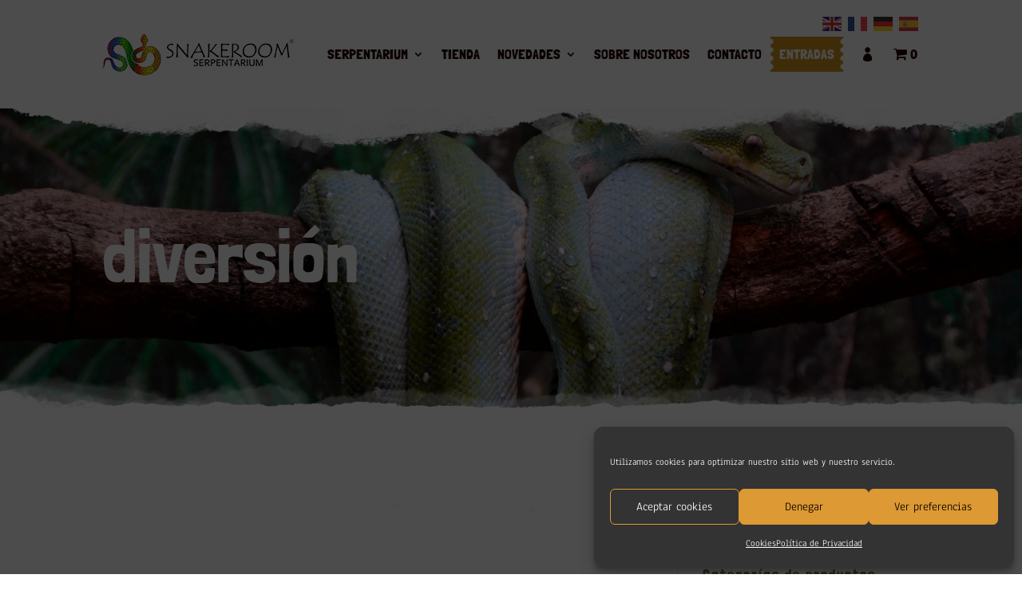

--- FILE ---
content_type: text/css
request_url: https://www.snakeroomserpentarium.com/wp-content/et-cache/taxonomy/product_tag/620/et-divi-dynamic-tb-211-tb-530-tb-59-late.css?ver=1768409827
body_size: 131
content:
@font-face{font-family:ETmodules;font-display:block;src:url(//www.snakeroomserpentarium.com/wp-content/themes/Divi/core/admin/fonts/modules/social/modules.eot);src:url(//www.snakeroomserpentarium.com/wp-content/themes/Divi/core/admin/fonts/modules/social/modules.eot?#iefix) format("embedded-opentype"),url(//www.snakeroomserpentarium.com/wp-content/themes/Divi/core/admin/fonts/modules/social/modules.woff) format("woff"),url(//www.snakeroomserpentarium.com/wp-content/themes/Divi/core/admin/fonts/modules/social/modules.ttf) format("truetype"),url(//www.snakeroomserpentarium.com/wp-content/themes/Divi/core/admin/fonts/modules/social/modules.svg#ETmodules) format("svg");font-weight:400;font-style:normal}

--- FILE ---
content_type: text/css
request_url: https://www.snakeroomserpentarium.com/wp-content/themes/snakeroomserpentarium/style.css?ver=4.27.4
body_size: 3084
content:
/*
 Theme Name:     SnakeRoomSerpentarium
 Theme URI:      https://www.elegantthemes.com/gallery/divi/
 Description:    SnakeRoom Serpentarium
 Author:         Elegant Themes
 Author URI:     https://www.elegantthemes.com
 Template:       Divi
 Version:        1.0.0
*/
body {
  display: block !important;
  margin-top: 0px !important;
}

.home .woocommerce-loop-category__title {
  margin-top: 1.2rem !important;
}

.home .woocommerce-loop-category__title mark.count {
  display: none !important;
}

.home .woocommerce .products .product-category.product {
  margin-bottom: 2.1em;
}

.home .woocommerce .products .product-category img {
  border-radius: 3px;
  -webkit-box-shadow: 0px 2px 12px 0px rgba(0, 0, 0, 0.18) !important;
          box-shadow: 0px 2px 12px 0px rgba(0, 0, 0, 0.18) !important;
}

.home .woocommerce .products .product-category h2.woocommerce-loop-category__title {
  color: #fff;
}

.home #slider-home-header .et_pb_slides .et_pb_container {
  display: -webkit-box;
  display: -ms-flexbox;
  display: flex;
  height: 100%;
}

.home #slider-home-header .et_pb_slides .et_pb_container .et_pb_slider_container_inner {
  display: block;
  -ms-flex-item-align: center;
      -ms-grid-row-align: center;
      align-self: center;
}

@media (min-width: 970px) {
  .home #slider-home-header .et_pb_slides .et_pb_container .et_pb_slider_container_inner .et_pb_slide_description {
    padding-left: 0px !important;
    padding-right: 0px !important;
  }
}

@media (min-width: 1100px) {
  .home #slider-home-header .et_pb_slides .et_pb_container .et_pb_slider_container_inner .et_pb_slide_description {
    padding-left: 100px !important;
    padding-right: 100px !important;
  }
}

@media (min-width: 1400px) {
  .home #slider-home-header .et_pb_slides .et_pb_container .et_pb_slider_container_inner .et_pb_slide_description {
    padding-left: 200px !important;
    padding-right: 200px !important;
  }
}

@media (min-width: 1600px) {
  .home #slider-home-header .et_pb_slides .et_pb_container .et_pb_slider_container_inner .et_pb_slide_description {
    padding-left: 300px !important;
    padding-right: 300px !important;
  }
}

.home #newsletter-home .et_pb_contact_field_options_title {
  display: none;
}

.siderbar-blog a:hover {
  color: #598527 !important;
}

.siderbar-blog.et_pb_widget_area_right {
  border-left: none;
}

.et_pb_menu_0_tb_header.et_pb_menu ul li.entradas-menu a {
  color: #FFF !important;
}

.et-db #et-boc .et-l .et_pb_menu_0_tb_header.et_pb_menu ul li.entradas-menu a {
  color: #FFF !important;
}

li.entradas-menu {
  background-repeat: no-repeat;
  background-position: center;
  background-size: 100% auto;
  margin-right: 11px !important;
  /*background-color: red;*/
}

@media (min-width: 970px) {
  li.entradas-menu {
    background-image: url("assets/images/ticket-header.png");
  }
}

li.entradas-menu a {
  color: #FFF !important;
}

.no-margin-bottom-post article {
  margin-top: 8px;
  margin-bottom: 0px !important;
  padding-bottom: 0px !important;
}

.no-margin-bottom-post article:first-child {
  margin-top: 0px !important;
}

.no-margin-bottom-post article h2 {
  letter-spacing: 0px !important;
}

.show-column nav.et-menu-nav ul.et-menu.nav {
  -webkit-box-orient: vertical;
  -webkit-box-direction: normal;
      -ms-flex-direction: column;
          flex-direction: column;
}

.show-column nav.et-menu-nav ul.et-menu.nav li:first-child {
  margin-top: 0px;
}

.show-column nav.et-menu-nav ul.et-menu.nav li a {
  padding-bottom: 10px;
}

.no-menu-mobile .et_pb_menu_inner_container .et_pb_menu__wrap {
  -webkit-box-pack: start !important;
      -ms-flex-pack: start !important;
          justify-content: flex-start !important;
}

.no-menu-mobile .et_pb_menu_inner_container .et_pb_menu__wrap .et_pb_menu__menu {
  display: -webkit-box !important;
  display: -ms-flexbox !important;
  display: flex !important;
}

.no-menu-mobile .et_pb_menu_inner_container .et_pb_menu__wrap .et_mobile_nav_menu {
  display: none !important;
}

#global-header-section.hide-header > div {
  margin-top: -300px !important;
}

#global-header-section.show-header {
  margin-top: 0px !important;
}

#global-header-section > div {
  -webkit-transition: all 0.8s ease !important;
  transition: all 0.8s ease !important;
}

.custom-list-post article a.entry-featured-image-url {
  position: relative;
}

.custom-list-post article a.entry-featured-image-url:before {
  content: '';
  position: absolute;
  width: 100%;
  max-width: 100%;
  top: 0;
  bottom: 0;
  left: 0;
  right: 0;
  background-image: url("assets/images/marco-1800-980.png");
  background-position: top center;
  background-size: cover;
  height: auto;
  background-repeat: no-repeat;
}

/************ ESTILOS PARA FOMRULARIO DE HAZTE SOCIO ********************/
.et-db #et-boc .et-l .et_pb_wc_add_to_cart_0_tb_body div.wccpf-fields-container div table.wccpf_fields_table {
  /*&.foto_socio-wrapper {
            td.wccpf_label {
              display: block;width: 100%;
              label {
                width: 100%;
                color:#c0830e!important;
              }
            }
            td.wccpf_value {
              display: block;
            }
          }*/
}

.et-db #et-boc .et-l .et_pb_wc_add_to_cart_0_tb_body div.wccpf-fields-container div table.wccpf_fields_table.foto_socio-wrapper {
  margin-bottom: 24px !important;
}

.et-db #et-boc .et-l .et_pb_wc_add_to_cart_0_tb_body div.wccpf-fields-container div table.wccpf_fields_table.foto_socio-wrapper tbody tr td.wccpf_label {
  display: block;
  width: 100%;
}

.et-db #et-boc .et-l .et_pb_wc_add_to_cart_0_tb_body div.wccpf-fields-container div table.wccpf_fields_table.foto_socio-wrapper tbody tr td.wccpf_label label {
  width: 100%;
  color: #c0830e !important;
}

.et-db #et-boc .et-l .et_pb_wc_add_to_cart_0_tb_body div.wccpf-fields-container div table.wccpf_fields_table.foto_socio-wrapper tbody tr td.wccpf_value {
  display: block;
}

.et-db #et-boc .et-l .et_pb_wc_add_to_cart_0_tb_body div.wccpf-fields-container div table.wccpf_fields_table tbody tr td.wccpf_label {
  display: none;
}

.et-db #et-boc .et-l .et_pb_wc_add_to_cart_0_tb_body div.wccpf-fields-container div table.wccpf_fields_table tbody tr td.wccpf_value {
  padding: 8px 5px;
}

.et-db #et-boc .et-l .et_pb_wc_add_to_cart_0_tb_body div.wccpf-fields-container div table.wccpf_fields_table tbody tr td.wccpf_value input.wccpf-field {
  padding: 14px;
  border: none !important;
  background-color: rgba(209, 148, 31, 0.08) !important;
  border-radius: 10px;
  font-size: 18px !important;
  color: #666666 !important;
  letter-spacing: 2px !important;
  line-height: 1em !important;
}

.hide {
  display: none !important;
}

@media (min-width: 768px) {
  .woocommerce-checkout #customer_details {
    width: 60%;
    float: left;
    padding-right: 50px;
  }
  .woocommerce-checkout #order_review_heading {
    width: 30%;
    float: left;
  }
  .woocommerce-checkout #order_review {
    width: 40%;
    float: left;
  }
  .woocommerce-checkout .woocommerce table.shop_table td {
    width: 50%;
  }
  .woocommerce-checkout .woocommerce .col2-set .col-1, .woocommerce-checkout .woocommerce-page .col2-set .col-1,
  .woocommerce-checkout .woocommerce .col2-set .col-2, .woocommerce-checkout .woocommerce-page .col2-set .col-2 {
    width: 100%;
  }
}

.blog article.has-post-thumbnail.post a.entry-featured-image-url, .archive article.has-post-thumbnail.post a.entry-featured-image-url {
  max-height: 381px;
  overflow: hidden;
}

.blog article.has-post-thumbnail.post a.entry-featured-image-url img, .archive article.has-post-thumbnail.post a.entry-featured-image-url img {
  max-height: 100%;
}

#redsys_payment_form, #bizum_payment_form {
  display: -webkit-box;
  display: -ms-flexbox;
  display: flex;
  -webkit-box-pack: justify;
      -ms-flex-pack: justify;
          justify-content: space-between;
  margin-top: 2rem;
}

#redsys_payment_form #submit_redsys_payment_form, #redsys_payment_form #submit_bizum_payment_form, #bizum_payment_form #submit_redsys_payment_form, #bizum_payment_form #submit_bizum_payment_form {
  cursor: pointer;
  background-color: #c0830e;
  color: #fcf9f3;
  font-size: 20px;
  font-weight: 500;
  border-radius: 3px;
  line-height: 1.7em !important;
  border: 2px solid transparent;
  padding: .3em 2em .3em 1em;
}

#redsys_payment_form #submit_redsys_payment_form:hover, #redsys_payment_form #submit_bizum_payment_form:hover, #bizum_payment_form #submit_redsys_payment_form:hover, #bizum_payment_form #submit_bizum_payment_form:hover {
  background-color: #c0830e;
  color: #fcf9f3;
}

/** ICONO Mi Cuenta del menu principal */
#menu-menu-principal .micuenta a {
  visibility: hidden;
  width: 19px;
  overflow: hidden;
  line-height: 0;
}

#menu-menu-principal .micuenta a:before {
  visibility: visible;
  content: "\e08a";
  font-family: ETmodules !important;
  font-style: normal;
  font-weight: 400;
  -webkit-font-feature-settings: normal;
  font-feature-settings: normal;
  font-variant: normal;
  text-transform: none;
  speak: none;
  -webkit-transform: none !important;
          transform: none !important;
  position: absolute;
}

a.glink {
  padding-left: 6px;
}

.custom-account-style .woocommerce-Button.button, .custom-account-style .woocommerce .woocommerce-form-login .woocommerce-form-login__submit {
  color: #ffffff !important;
  background-color: #9452b7;
  border-color: #9452b7;
}

.custom-account-style .woocommerce-Button.button:hover {
  background-color: #3f214f;
}

.custom-account-style .woocommerce .woocommerce-error, .custom-account-style .woocommerce .woocommerce-info, .custom-account-style .woocommerce .woocommerce-message {
  background-color: #3f214f;
}

.logged-in-only {
  display: none;
}

.logged-in .logged-in-only {
  display: block;
}

/*
.woocommerce-product-search {
  border-radius: 40px;
  overflow: hidden;
  display: flex;
  flex-direction: row-reverse
}

.woocommerce-product-search input {

  border-radius: 0 40px 40px 0;
  border-left: 0
}

.woocommerce-product-search button:before {
  content: "\f002";
  font-family: GeneratePress;
  text-align: center;
  display: inline-block;
  font-size: 15px;
}

.woocommerce-product-search button {
  font-size: 15px;
  background-color: #fafafa;
  color: #666666;
  border: 1px solid #cccccc;
  border-right: 0;
  border-radius: 40px 0 0 40px;
}

*/
.woocommerce-product-search input[type="search"], .woocommerce-product-search input[type="search" i] {
  border-radius: 4px;
  padding: 6px;
  border: 1px solid #ccc;
  margin-bottom: 6px;
  font-size: 16px;
}

.post-content a.more-link {
  margin-top: 1rem;
  display: inline-block;
  text-transform: uppercase;
}

.product-categories li.current-cat > a {
  font-weight: bold;
  color: #d1941f;
}

.pswp__ui .pswp__button {
  z-index: 999;
}

form.cart div.quantity.hidden {
  margin: 0 0px 0 0 !important;
  width: 0px !important;
  display: block;
}

#header-shop-home {
  background-image: url(https://www.snakeroomserpentarium.com/wp-content/uploads/2020/07/philodryas-baron.jpg) !important;
  background-position: 50%;
  background-size: cover;
  background-repeat: no-repeat;
}

#header-shop-home img {
  max-width: 100%;
  width: 100%;
}

#header-shop-home .et_pb_section {
  padding: 0 !important;
  background-color: transparent !important;
}

#header-shop-home .et_pb_section .et_pb_row {
  padding: 0px !important;
}

#header-shop-home .et_pb_section h2 {
  color: #fff;
  margin-top: 38px;
  font-size: 48px;
  letter-spacing: 2px;
}

#shipping_method.woocommerce-shipping-methods .shipping-method-description {
  color: red;
  margin-top: 1rem;
  font-size: 1.1rem;
}

.archive.et_left_sidebar.woocommerce-page #main-content ul.products li.product:nth-child(3n):after {
  content: '';
  display: block;
  width: 100%;
}

.woocommerce div.subcategories-container ul.products::after {
  width: 100%;
  height: 1px;
  background-color: #e2e2e2;
  -webkit-transform: translateY(-35px);
          transform: translateY(-35px);
}

.woocommerce.single-product .fluid-width-video-wrapper {
  position: relative;
  padding-bottom: 56.25%;
  /* 16:9 */
  padding-top: 0 !important;
  height: 0;
  /* --aspect-ratio: 16 / 9;
      height: 300px;*/
}

@media all and (max-width: 980px) {
  .woocommerce #main-content .container #content-area {
    display: -webkit-box;
    display: -ms-flexbox;
    display: flex;
    -ms-flex-wrap: wrap;
        flex-wrap: wrap;
  }
  .woocommerce #main-content .container #content-area #left-area {
    -webkit-box-ordinal-group: 3;
        -ms-flex-order: 2;
            order: 2;
  }
  .woocommerce #main-content .container #content-area #sidebar {
    -webkit-box-ordinal-group: 2;
        -ms-flex-order: 1;
            order: 1;
  }
}

/* Hide element on Desktop */
@media all and (min-width: 981px) {
  .hide-on-desktop {
    display: none !important;
  }
}

/* Hide element on Tablet/Phone */
@media all and (max-width: 980px) {
  .hide-on-mobile-tablet {
    display: none !important;
  }
}

#menu-footer-novedades article div.et_main_video_container {
  display: none;
}

@media (min-width: 970px) {
  .cartcontents {
    width: 12px;
    max-width: 12px;
    overflow: hidden;
  }
}

@media (max-width: 1141px) and (min-width: 970px) {
  .et_pb_menu_0_tb_header .et_pb_menu_inner_container > .et_pb_menu__logo-wrap .et_pb_menu__logo img {
    width: 110px !important;
  }
}

@media (max-width: 1141px) and (min-width: 970px) {
  .et_pb_menu_0_tb_header.et_pb_menu ul li a {
    font-size: 14px !important;
  }
}
/*# sourceMappingURL=style.css.map */

--- FILE ---
content_type: text/css
request_url: https://www.snakeroomserpentarium.com/wp-content/et-cache/211/et-core-unified-cpt-211.min.css?ver=1746702070
body_size: 515
content:
.et_pb_section_0_tb_header.et_pb_section{padding-top:0px;padding-bottom:0px;margin-top:0px;margin-bottom:0px;background-color:#ffffff!important}.et_pb_section_0_tb_header{z-index:1;position:relative}.et_pb_row_0_tb_header.et_pb_row{padding-top:1rem!important;padding-bottom:0rem!important;margin-top:0px!important;margin-bottom:0px!important;padding-top:1rem;padding-bottom:0rem}.et_pb_row_0_tb_header{position:static!important;top:0px;right:auto;bottom:auto;left:0px}.et_pb_menu_0_tb_header.et_pb_menu ul li a{font-family:'Londrina Solid',display;text-transform:uppercase;font-size:18px;color:#210000!important}.et_pb_menu_0_tb_header{padding-top:12px}.et_pb_menu_0_tb_header.et_pb_menu ul li.current-menu-item a{color:#210000!important}.et_pb_menu_0_tb_header.et_pb_menu .nav li ul{background-color:rgba(0,0,0,0.73)!important;border-color:#D1941F}.et_pb_menu_0_tb_header.et_pb_menu .et_mobile_menu{border-color:#D1941F}.et_pb_menu_0_tb_header.et_pb_menu .et_mobile_menu a,.et_pb_menu_0_tb_header.et_pb_menu .nav li ul.sub-menu a{color:#FFFFFF!important}.et_pb_menu_0_tb_header.et_pb_menu .nav li ul.sub-menu li.current-menu-item a{color:#D1941F!important}.et_pb_menu_0_tb_header.et_pb_menu .et_mobile_menu,.et_pb_menu_0_tb_header.et_pb_menu .et_mobile_menu ul{background-color:rgba(0,0,0,0.77)!important}.et_pb_menu_0_tb_header .et_pb_menu_inner_container>.et_pb_menu__logo-wrap,.et_pb_menu_0_tb_header .et_pb_menu__logo-slot{width:auto;max-width:100%}.et_pb_menu_0_tb_header .et_pb_menu_inner_container>.et_pb_menu__logo-wrap .et_pb_menu__logo img,.et_pb_menu_0_tb_header .et_pb_menu__logo-slot .et_pb_menu__logo-wrap img{height:auto;max-height:none}.et_pb_menu_0_tb_header .mobile_nav .mobile_menu_bar:before{color:#FFFFFF}.et_pb_menu_0_tb_header .et_pb_menu__icon.et_pb_menu__search-button,.et_pb_menu_0_tb_header .et_pb_menu__icon.et_pb_menu__close-search-button{color:#d1941f}.et_pb_menu_0_tb_header .et_pb_menu__icon.et_pb_menu__cart-button{font-size:18px;color:#210000}.et_pb_code_0_tb_header{position:absolute!important;top:0px;bottom:auto;right:0px;left:auto}@media only screen and (max-width:980px){.et_pb_menu_0_tb_header.et_pb_menu ul li.current-menu-item a{color:#D1941F!important}.et_pb_menu_0_tb_header .mobile_nav .mobile_menu_bar:before{color:#210000}}@media only screen and (max-width:767px){.et_pb_menu_0_tb_header .et_pb_menu__icon.et_pb_menu__cart-button{color:#D1941F}}

--- FILE ---
content_type: text/css
request_url: https://www.snakeroomserpentarium.com/wp-content/et-cache/211/et-core-unified-cpt-deferred-211.min.css?ver=1746696022
body_size: 537
content:
.et-db #et-boc .et-l .et_pb_section_0_tb_header.et_pb_section{padding-top:0px;padding-bottom:0px;margin-top:0px;margin-bottom:0px;background-color:#ffffff!important}.et-db #et-boc .et-l .et_pb_section_0_tb_header{z-index:1;position:relative}.et-db #et-boc .et-l .et_pb_row_0_tb_header.et_pb_row{padding-top:1rem!important;padding-bottom:0rem!important;margin-top:0px!important;margin-bottom:0px!important;padding-top:1rem;padding-bottom:0rem}.et-db #et-boc .et-l .et_pb_row_0_tb_header{position:static!important;top:0px;right:auto;bottom:auto;left:0px}.et-db #et-boc .et-l .et_pb_menu_0_tb_header.et_pb_menu ul li a{font-family:'Londrina Solid',display;text-transform:uppercase;font-size:18px;color:#210000!important}.et-db #et-boc .et-l .et_pb_menu_0_tb_header{padding-top:12px}.et-db #et-boc .et-l .et_pb_menu_0_tb_header.et_pb_menu ul li.current-menu-item a{color:#210000!important}.et-db #et-boc .et-l .et_pb_menu_0_tb_header.et_pb_menu .nav li ul{background-color:rgba(0,0,0,0.73)!important;border-color:#D1941F}.et-db #et-boc .et-l .et_pb_menu_0_tb_header.et_pb_menu .et_mobile_menu{border-color:#D1941F}.et-db #et-boc .et-l .et_pb_menu_0_tb_header.et_pb_menu .et_mobile_menu a,.et-db #et-boc .et-l .et_pb_menu_0_tb_header.et_pb_menu .nav li ul.sub-menu a{color:#FFFFFF!important}.et-db #et-boc .et-l .et_pb_menu_0_tb_header.et_pb_menu .nav li ul.sub-menu li.current-menu-item a{color:#D1941F!important}.et-db #et-boc .et-l .et_pb_menu_0_tb_header.et_pb_menu .et_mobile_menu,.et-db #et-boc .et-l .et_pb_menu_0_tb_header.et_pb_menu .et_mobile_menu ul{background-color:rgba(0,0,0,0.77)!important}.et-db #et-boc .et-l .et_pb_menu_0_tb_header .et_pb_menu_inner_container>.et_pb_menu__logo-wrap,.et-db #et-boc .et-l .et_pb_menu_0_tb_header .et_pb_menu__logo-slot{width:auto;max-width:100%}.et-db #et-boc .et-l .et_pb_menu_0_tb_header .et_pb_menu_inner_container>.et_pb_menu__logo-wrap .et_pb_menu__logo img,.et-db #et-boc .et-l .et_pb_menu_0_tb_header .et_pb_menu__logo-slot .et_pb_menu__logo-wrap img{height:auto;max-height:none}.et-db #et-boc .et-l .et_pb_menu_0_tb_header .mobile_nav .mobile_menu_bar:before{color:#FFFFFF}.et-db #et-boc .et-l .et_pb_menu_0_tb_header .et_pb_menu__icon.et_pb_menu__search-button,.et-db #et-boc .et-l .et_pb_menu_0_tb_header .et_pb_menu__icon.et_pb_menu__close-search-button{color:#d1941f}.et-db #et-boc .et-l .et_pb_menu_0_tb_header .et_pb_menu__icon.et_pb_menu__cart-button{font-size:18px;color:#210000}.et-db #et-boc .et-l .et_pb_code_0_tb_header{position:absolute!important;top:0px;bottom:auto;right:0px;left:auto}@media only screen and (max-width:980px){.et-db #et-boc .et-l .et_pb_menu_0_tb_header.et_pb_menu ul li.current-menu-item a{color:#D1941F!important}.et-db #et-boc .et-l .et_pb_menu_0_tb_header .mobile_nav .mobile_menu_bar:before{color:#210000}}@media only screen and (max-width:767px){.et-db #et-boc .et-l .et_pb_menu_0_tb_header .et_pb_menu__icon.et_pb_menu__cart-button{color:#D1941F}}

--- FILE ---
content_type: text/css
request_url: https://www.snakeroomserpentarium.com/wp-content/et-cache/530/et-core-unified-cpt-530.min.css?ver=1752132843
body_size: 928
content:
.et-db #et-boc .et-l .et_pb_section_0_tb_body.et_pb_section{padding-top:0px;padding-right:0px;padding-bottom:0px;padding-left:0px;margin-top:0px;margin-right:0px;margin-bottom:0px;margin-left:0px}.et-db #et-boc .et-l .et_pb_row_2_tb_body.et_pb_row,.et-db #et-boc .et-l .et_pb_row_0_tb_body.et_pb_row{padding-top:0px!important;padding-right:0px!important;padding-bottom:0px!important;padding-left:0px!important;margin-top:0px!important;margin-right:0px!important;margin-bottom:0px!important;margin-left:0px!important;padding-top:0px;padding-right:0px;padding-bottom:0px;padding-left:0px}.et-db #et-boc .et-l .et_pb_row_2_tb_body,body.et-db #page-container .et-db #et-boc .et-l #et-boc .et-l .et_pb_row_2_tb_body.et_pb_row,body.et_pb_pagebuilder_layout.single.et-db #page-container #et-boc .et-l #et-boc .et-l .et_pb_row_2_tb_body.et_pb_row,body.et_pb_pagebuilder_layout.single.et_full_width_page.et-db #page-container #et-boc .et-l #et-boc .et-l .et_pb_row_2_tb_body.et_pb_row,.et-db #et-boc .et-l .et_pb_row_0_tb_body,body.et-db #page-container .et-db #et-boc .et-l #et-boc .et-l .et_pb_row_0_tb_body.et_pb_row,body.et_pb_pagebuilder_layout.single.et-db #page-container #et-boc .et-l #et-boc .et-l .et_pb_row_0_tb_body.et_pb_row,body.et_pb_pagebuilder_layout.single.et_full_width_page.et-db #page-container #et-boc .et-l #et-boc .et-l .et_pb_row_0_tb_body.et_pb_row{width:100%;max-width:100%}.et-db #et-boc .et-l .et_pb_row_0_tb_body{position:absolute!important;top:0px;bottom:auto;left:0px;right:auto}.et-db #et-boc .et-l .et_pb_image_0_tb_body{padding-top:0px;margin-right:-855px!important;width:100%;max-width:100%!important;text-align:left;margin-left:0}.et-db #et-boc .et-l .et_pb_image_0_tb_body .et_pb_image_wrap,.et-db #et-boc .et-l .et_pb_image_0_tb_body img,.et-db #et-boc .et-l .et_pb_image_1_tb_body .et_pb_image_wrap,.et-db #et-boc .et-l .et_pb_image_1_tb_body img{width:100%}.et-db #et-boc .et-l .et_pb_row_1_tb_body{height:200px;min-height:380px;max-height:200px;box-shadow:inset 0px 154px 0px 0px rgba(0,0,0,0);align-items:center;display:flex}.et-db #et-boc .et-l .et_pb_row_1_tb_body.et_pb_row{padding-top:0px!important;padding-bottom:0px!important;margin-top:0px!important;margin-bottom:0px!important;padding-top:0px;padding-bottom:0px}.et-db #et-boc .et-l .et_pb_text_0_tb_body.et_pb_text{color:#d1941f!important}.et-db #et-boc .et-l .et_pb_text_0_tb_body h1{font-family:'Londrina Solid',display;font-size:95px;color:#ffffff!important;letter-spacing:-1px;line-height:1.1em}.et-db #et-boc .et-l .et_pb_text_0_tb_body{padding-top:0px!important;padding-right:0px!important;padding-bottom:0px!important;padding-left:0px!important;margin-top:0px!important;margin-right:0px!important;margin-bottom:0px!important;margin-left:0px!important}.et-db #et-boc .et-l .et_pb_row_2_tb_body{position:absolute!important;bottom:0px;top:auto;left:50%;right:auto;transform:translateX(-50%)}.et-db #et-boc .et-l .et_pb_image_1_tb_body{width:100%;max-width:100%!important;text-align:left;margin-left:0}.et-db #et-boc .et-l .et_pb_row_3_tb_body{height:100%;min-height:100%}.et-db #et-boc .et-l .et_pb_blog_0_tb_body .et_pb_post .entry-title a,.et-db #et-boc .et-l .et_pb_blog_0_tb_body .not-found-title{font-family:'Londrina Solid',display!important;font-weight:700!important;color:#74ba57!important}.et-db #et-boc .et-l .et_pb_blog_0_tb_body .et_pb_post .entry-title,.et-db #et-boc .et-l .et_pb_blog_0_tb_body .not-found-title{font-size:20px!important;line-height:1.2em!important}.et-db #et-boc .et-l .et_pb_blog_0_tb_body .et_pb_post p{line-height:2em}.et-db #et-boc .et-l .et_pb_blog_0_tb_body .et_pb_post .post-content,.et-db #et-boc .et-l .et_pb_blog_0_tb_body.et_pb_bg_layout_light .et_pb_post .post-content p,.et-db #et-boc .et-l .et_pb_blog_0_tb_body.et_pb_bg_layout_dark .et_pb_post .post-content p{font-family:'Anaheim',Helvetica,Arial,Lucida,sans-serif;line-height:2em}.et-db #et-boc .et-l .et_pb_blog_0_tb_body .et_pb_post .post-meta,.et-db #et-boc .et-l .et_pb_blog_0_tb_body .et_pb_post .post-meta a,.et-db #left-area #et-boc .et-l .et_pb_blog_0_tb_body .et_pb_post .post-meta,.et-db #left-area #et-boc .et-l .et_pb_blog_0_tb_body .et_pb_post .post-meta a{font-family:'Anaheim',Helvetica,Arial,Lucida,sans-serif;font-weight:700;color:#000000!important}.et-db #et-boc .et-l .et_pb_blog_0_tb_body .pagination a{font-family:'Lora',Georgia,"Times New Roman",serif;font-size:33px;color:#000000!important}.et-db #et-boc .et-l .et_pb_sidebar_0_tb_body.et_pb_widget_area h3:first-of-type,.et-db #et-boc .et-l .et_pb_sidebar_0_tb_body.et_pb_widget_area h4:first-of-type,.et-db #et-boc .et-l .et_pb_sidebar_0_tb_body.et_pb_widget_area h5:first-of-type,.et-db #et-boc .et-l .et_pb_sidebar_0_tb_body.et_pb_widget_area h6:first-of-type,.et-db #et-boc .et-l .et_pb_sidebar_0_tb_body.et_pb_widget_area h2:first-of-type,.et-db #et-boc .et-l .et_pb_sidebar_0_tb_body.et_pb_widget_area h1:first-of-type,.et-db #et-boc .et-l .et_pb_sidebar_0_tb_body.et_pb_widget_area .widget-title,.et-db #et-boc .et-l .et_pb_sidebar_0_tb_body.et_pb_widget_area .widgettitle{color:#598527!important}.et-db #et-boc .et-l .et_pb_sidebar_0_tb_body.et_pb_widget_area{border-color:RGBA(0,0,0,0)}.et-db #et-boc .et-l .et_pb_column_1_tb_body{padding-top:0px;padding-bottom:0px}.et-db #et-boc .et-l .et_pb_column_4_tb_body{border-left-width:1px;border-left-color:rgba(0,0,0,0.1)}@media only screen and (max-width:980px){.et-db #et-boc .et-l .et_pb_row_1_tb_body{min-height:200px}.et-db #et-boc .et-l .et_pb_text_0_tb_body h1{font-size:56px}.et-db #et-boc .et-l .et_pb_column_4_tb_body{border-left-width:1px;border-left-color:rgba(0,0,0,0.1)}}@media only screen and (max-width:767px){.et-db #et-boc .et-l .et_pb_row_1_tb_body{min-height:200px}.et-db #et-boc .et-l .et_pb_text_0_tb_body h1{font-size:40px}.et-db #et-boc .et-l .et_pb_column_4_tb_body{border-left-width:1px;border-left-color:rgba(0,0,0,0.1)}}

--- FILE ---
content_type: text/css
request_url: https://www.snakeroomserpentarium.com/wp-content/et-cache/530/et-core-unified-cpt-deferred-530.min.css?ver=1746702070
body_size: 909
content:
.et_pb_section_0_tb_body.et_pb_section{padding-top:0px;padding-right:0px;padding-bottom:0px;padding-left:0px;margin-top:0px;margin-right:0px;margin-bottom:0px;margin-left:0px}.et_pb_row_2_tb_body.et_pb_row,.et_pb_row_0_tb_body.et_pb_row{padding-top:0px!important;padding-right:0px!important;padding-bottom:0px!important;padding-left:0px!important;margin-top:0px!important;margin-right:0px!important;margin-bottom:0px!important;margin-left:0px!important;padding-top:0px;padding-right:0px;padding-bottom:0px;padding-left:0px}.et_pb_row_2_tb_body,body #page-container .et-db #et-boc .et-l .et_pb_row_2_tb_body.et_pb_row,body.et_pb_pagebuilder_layout.single #page-container #et-boc .et-l .et_pb_row_2_tb_body.et_pb_row,body.et_pb_pagebuilder_layout.single.et_full_width_page #page-container #et-boc .et-l .et_pb_row_2_tb_body.et_pb_row,.et_pb_row_0_tb_body,body #page-container .et-db #et-boc .et-l .et_pb_row_0_tb_body.et_pb_row,body.et_pb_pagebuilder_layout.single #page-container #et-boc .et-l .et_pb_row_0_tb_body.et_pb_row,body.et_pb_pagebuilder_layout.single.et_full_width_page #page-container #et-boc .et-l .et_pb_row_0_tb_body.et_pb_row{width:100%;max-width:100%}.et_pb_row_0_tb_body{position:absolute!important;top:0px;bottom:auto;left:0px;right:auto}.et_pb_image_0_tb_body{padding-top:0px;margin-right:-855px!important;width:100%;max-width:100%!important;text-align:left;margin-left:0}.et_pb_image_0_tb_body .et_pb_image_wrap,.et_pb_image_0_tb_body img,.et_pb_image_1_tb_body .et_pb_image_wrap,.et_pb_image_1_tb_body img{width:100%}.et_pb_row_1_tb_body{height:200px;min-height:380px;max-height:200px;box-shadow:inset 0px 154px 0px 0px rgba(0,0,0,0);align-items:center;display:flex}.et_pb_row_1_tb_body.et_pb_row{padding-top:0px!important;padding-bottom:0px!important;margin-top:0px!important;margin-bottom:0px!important;padding-top:0px;padding-bottom:0px}.et_pb_text_0_tb_body.et_pb_text{color:#d1941f!important}.et_pb_text_0_tb_body h1{font-family:'Londrina Solid',display;font-size:95px;color:#ffffff!important;letter-spacing:-1px;line-height:1.1em}.et_pb_text_0_tb_body{padding-top:0px!important;padding-right:0px!important;padding-bottom:0px!important;padding-left:0px!important;margin-top:0px!important;margin-right:0px!important;margin-bottom:0px!important;margin-left:0px!important}.et_pb_row_2_tb_body{position:absolute!important;bottom:0px;top:auto;left:50%;right:auto;transform:translateX(-50%)}.et_pb_image_1_tb_body{width:100%;max-width:100%!important;text-align:left;margin-left:0}.et_pb_row_3_tb_body{height:100%;min-height:100%}.et_pb_blog_0_tb_body .et_pb_post .entry-title a,.et_pb_blog_0_tb_body .not-found-title{font-family:'Londrina Solid',display!important;font-weight:700!important;color:#74ba57!important}.et_pb_blog_0_tb_body .et_pb_post .entry-title,.et_pb_blog_0_tb_body .not-found-title{font-size:20px!important;line-height:1.2em!important}.et_pb_blog_0_tb_body .et_pb_post p{line-height:2em}.et_pb_blog_0_tb_body .et_pb_post .post-content,.et_pb_blog_0_tb_body.et_pb_bg_layout_light .et_pb_post .post-content p,.et_pb_blog_0_tb_body.et_pb_bg_layout_dark .et_pb_post .post-content p{font-family:'Anaheim',Helvetica,Arial,Lucida,sans-serif;line-height:2em}.et_pb_blog_0_tb_body .et_pb_post .post-meta,.et_pb_blog_0_tb_body .et_pb_post .post-meta a,#left-area .et_pb_blog_0_tb_body .et_pb_post .post-meta,#left-area .et_pb_blog_0_tb_body .et_pb_post .post-meta a{font-family:'Anaheim',Helvetica,Arial,Lucida,sans-serif;font-weight:700;color:#000000!important}.et_pb_blog_0_tb_body .pagination a{font-family:'Lora',Georgia,"Times New Roman",serif;font-size:33px;color:#000000!important}.et_pb_sidebar_0_tb_body.et_pb_widget_area h3:first-of-type,.et_pb_sidebar_0_tb_body.et_pb_widget_area h4:first-of-type,.et_pb_sidebar_0_tb_body.et_pb_widget_area h5:first-of-type,.et_pb_sidebar_0_tb_body.et_pb_widget_area h6:first-of-type,.et_pb_sidebar_0_tb_body.et_pb_widget_area h2:first-of-type,.et_pb_sidebar_0_tb_body.et_pb_widget_area h1:first-of-type,.et_pb_sidebar_0_tb_body.et_pb_widget_area .widget-title,.et_pb_sidebar_0_tb_body.et_pb_widget_area .widgettitle{color:#598527!important}.et_pb_sidebar_0_tb_body.et_pb_widget_area{border-color:RGBA(0,0,0,0)}.et_pb_column_1_tb_body{padding-top:0px;padding-bottom:0px}.et_pb_column_4_tb_body{border-left-width:1px;border-left-color:rgba(0,0,0,0.1)}@media only screen and (max-width:980px){.et_pb_row_1_tb_body{min-height:200px}.et_pb_text_0_tb_body h1{font-size:56px}.et_pb_column_4_tb_body{border-left-width:1px;border-left-color:rgba(0,0,0,0.1)}}@media only screen and (max-width:767px){.et_pb_row_1_tb_body{min-height:200px}.et_pb_text_0_tb_body h1{font-size:40px}.et_pb_column_4_tb_body{border-left-width:1px;border-left-color:rgba(0,0,0,0.1)}}

--- FILE ---
content_type: text/css
request_url: https://www.snakeroomserpentarium.com/wp-content/et-cache/taxonomy/product_tag/620/et-divi-dynamic-tb-211-tb-530-tb-59-late.css
body_size: 131
content:
@font-face{font-family:ETmodules;font-display:block;src:url(//www.snakeroomserpentarium.com/wp-content/themes/Divi/core/admin/fonts/modules/social/modules.eot);src:url(//www.snakeroomserpentarium.com/wp-content/themes/Divi/core/admin/fonts/modules/social/modules.eot?#iefix) format("embedded-opentype"),url(//www.snakeroomserpentarium.com/wp-content/themes/Divi/core/admin/fonts/modules/social/modules.woff) format("woff"),url(//www.snakeroomserpentarium.com/wp-content/themes/Divi/core/admin/fonts/modules/social/modules.ttf) format("truetype"),url(//www.snakeroomserpentarium.com/wp-content/themes/Divi/core/admin/fonts/modules/social/modules.svg#ETmodules) format("svg");font-weight:400;font-style:normal}

--- FILE ---
content_type: application/javascript
request_url: https://www.snakeroomserpentarium.com/wp-content/themes/snakeroomserpentarium/assets/js/main.js?ver=6.8.3
body_size: 127
content:
jQuery(function($){
   
  var topPosition = 0;
   
   
  $(window).scroll(function() {
   
      var scrollMovement = $(window).scrollTop();
     
      if (topPosition < 200 ){
        $('#global-header-section').removeClass('hide-header');
        $('#global-header-section').addClass('show-header');
      } else{
        if(scrollMovement > topPosition) {
          $('#global-header-section').removeClass('show-header');
          $('#global-header-section').addClass('hide-header');
        }
      }
      topPosition = scrollMovement;
  });  
     
});